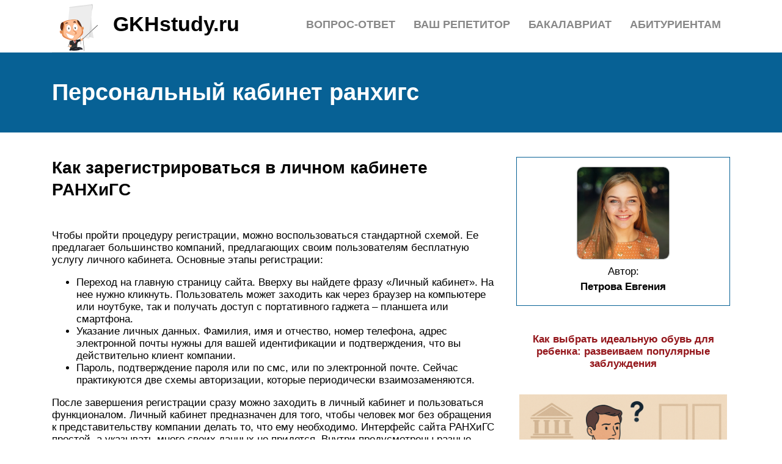

--- FILE ---
content_type: text/html; charset=UTF-8
request_url: https://gkhstudy.ru/ranhigs-licnyj-kabinet-abiturienta/
body_size: 15840
content:
<!DOCTYPE html>
<html lang="ru">
<head>
	<title>Ранхигс - вход в личный кабинет абитуриента, официальный сайт</title>
	<meta name='description' content='Пошаговая регистрация личного кабинета на сайте академии РАНХиГС. Функциональные особенности учетной записи, восстановление доступа, контактные сведения.'>
	<meta charset="UTF-8">
	<meta name="viewport" content="width=device-width, initial-scale=1">
	<meta name="theme-color" content="#697c95">
	<link rel="shortcut icon" href="https://gkhstudy.ru/wp-content/themes/bukabaza/favicon.png" type="image/png">
	<link type="image/png" sizes="120x120" rel="icon" href="https://gkhstudy.ru/wp-content/themes/bukabaza/icon-120.png">
	<link rel="stylesheet" href="https://gkhstudy.ru/wp-content/themes/bukabaza/style.css">
	<meta name="google-site-verification" content="6batUgHJjDKJcpFbeTWefa3_LeTAtJ1QUIPSblrySKU" />
<meta name="yandex-verification" content="d270b2a0085c9db6" />
<script type="text/javascript" src="https://s3.wi-fi.ru/mtt/configs/sites/gkhstudy.js" async nocache></script>
<meta name="fpaaccept" content="41a9ebb2-bd7e-4ae0-8d3e-5421ed5a6e1f" /></head>
<body>
	<!-- Yandex.Metrika counter --> <script type="text/javascript" > (function(m,e,t,r,i,k,a){m[i]=m[i]||function(){(m[i].a=m[i].a||[]).push(arguments)}; m[i].l=1*new Date(); for (var j = 0; j < document.scripts.length; j++) {if (document.scripts[j].src === r) { return; }} k=e.createElement(t),a=e.getElementsByTagName(t)[0],k.async=1,k.src=r,a.parentNode.insertBefore(k,a)}) (window, document, "script", "https://mc.yandex.ru/metrika/tag.js", "ym"); ym(87421635, "init", { clickmap:true, trackLinks:true, accurateTrackBounce:true }); </script> <noscript><div><img src="https://mc.yandex.ru/watch/87421635" style="position:absolute; left:-9999px;" alt="" /></div></noscript> <!-- /Yandex.Metrika counter --><div class="container">
	<header>
		<div class="navitop visible-lg visible-md" id="myNavitop">
			<a href="/" class="logotype">
				<img src="https://gkhstudy.ru/wp-content/themes/bukabaza/logo.png" alt="Логотип сайта GKHstudy.ru"> <p>GKHstudy.ru</p>
			</a>
			<ul id="menu-menu-1" class="top_menu"><li id="menu-item-48590" class="menu-item menu-item-type-post_type menu-item-object-post menu-item-48590"><a href="https://gkhstudy.ru/kazanskij-gosudarstvennyj-energeticeskij-universitet/">Абитуриентам</a></li>
<li id="menu-item-48591" class="menu-item menu-item-type-post_type menu-item-object-post menu-item-48591"><a href="https://gkhstudy.ru/agmu/">Бакалавриат</a></li>
<li id="menu-item-48592" class="menu-item menu-item-type-post_type menu-item-object-post menu-item-48592"><a href="https://gkhstudy.ru/vas-repetitor/">Ваш репетитор</a></li>
<li id="menu-item-48593" class="menu-item menu-item-type-post_type menu-item-object-post menu-item-48593"><a href="https://gkhstudy.ru/samye-legkie-predmety-dla-sdaci-oge/">Вопрос-ответ</a></li>
</ul>		</div>
	</header>
</div>
<div class="darkbg">
	<div class="container">
		<h1>Персональный кабинет ранхигс</h1>
	</div>
</div>
<div class="container">
	<div class="row">
		<div class="col-md-8">
			<article>
								<h2>Как зарегистрироваться в личном кабинете РАНХиГС</h2>
<p>  Чтобы пройти процедуру регистрации, можно воспользоваться стандартной схемой. Ее предлагает большинство компаний, предлагающих своим пользователям бесплатную услугу личного кабинета.    Основные этапы регистрации:</p>
<ul>
<li>Переход на главную страницу сайта. Вверху вы найдете фразу «Личный кабинет». На нее нужно кликнуть. Пользователь может заходить как через браузер на компьютере или ноутбуке, так и получать доступ с портативного гаджета – планшета или смартфона.</li>
<li>Указание личных данных. Фамилия, имя и отчество, номер телефона, адрес электронной почты нужны для вашей идентификации и подтверждения, что вы действительно клиент компании.</li>
<li>Пароль, подтверждение пароля или по смс, или по электронной почте. Сейчас практикуются две схемы авторизации, которые периодически взаимозаменяются.</li>
</ul>
<p>  После завершения регистрации сразу можно заходить в личный кабинет и пользоваться функционалом. Личный кабинет предназначен для того, чтобы человек мог без обращения к представительству компании делать то, что ему необходимо.    Интерфейс сайта РАНХиГС простой, а указывать много своих данных не придется. Внутри предусмотрены разные разделы и инструменты для удобства.  </p>
<h2>Восстановление пароля</h2>
<p>Если авторизоваться в личном кабинете РАНХиГС не получается из-за забытого пароля, то предлагается пройти следующую инструкцию по восстановлению доступа:</p>
<ol>
<li>Открыть https://my.ranepa.ru.</li>
<li>В форме идентификации под «Войти» нажать на «Восстановить или изменить пароль».</li>
<li>Загружается страница https://my.ranepa.ru в новой вкладке браузера.
</li>
<li>Выбрать формат смены пароля – через паспортные данные, либо через контакты. Обычно используют второй вариант.</li>
<li>Ввести свой логин в поле.</li>
<li>Кликнуть на «Получить пароль».</li>
<li>Проверить почту, на нее отправляется письмо с новым паролем для авторизации.</li>
</ol>
<h2>Инструкция по регистрации личного кабинета РАНХиГС</h2>
<p>Регистрация открыта для всех, кто находится на стадии поступления на один из факультетов. С помощью учетной записи можно получить доступ к учебной литературе, расписанию, учебному плану и другой информации, касающейся будущего обучения.</p><div class="6de85170310e8c9adc30d91e94e98cd9" data-index="4" style="float: none; margin:10px 0 10px 0; text-align:center;">
<div class="adv">

</div>
</div>

<p>Приведем инструкцию по регистрации в системе:</p>
<ol>
<li>Перейдите на сайт академии народного хозяйства и государственной службы. Это можно сделать по прямой ссылке – https://www.ranepa.ru/.</li>
<li>На сайте РАНХиГС вверху справа найдите кнопку в виде отпечатка пальца. Нажмите на нее.</li>
</ol>
<p><img decoding="async" src="/wp-content/uploads/1/e/5/1e50f68e0e78f1d79f51f50619945433.jpeg" alt="" data-src="/wp-content/uploads/c/d/b/cdb919e3cf0b81325ad5d3196c26959a.jpeg" /></p>
<ol>
<li>На следующей странице вам предложат выбор среди трех разделов: «Личный кабинет» (вход для зарегистрированных пользователей), «Онлайн-заявление» (создание нового аккаунта поступающего) и «Расписание» (информация о будущих экзаменах и других мероприятиях для абитуриентов). Выбираем раздел «Онлайн-заявление».</li>
</ol>
<p><img decoding="async" src="/wp-content/uploads/8/e/2/8e242e031168fb6c81610b14d3f506a4.jpeg" alt="" data-src="/wp-content/uploads/8/d/c/8dc391b260e971453ed9b4f8ffbedc76.jpeg" /></p>
<ol>
<li>К слову, на этой же странице ниже вы можете скачать мобильное приложение для Android или iOS.</li>
</ol>
<p><img decoding="async" src="/wp-content/uploads/b/1/a/b1aad17746ac92d5353d36439fa3099e.jpeg" alt="" data-src="/wp-content/uploads/8/8/7/887295b840583d7e05fd5d0d1567fe84.jpeg" /></p><div class="6de85170310e8c9adc30d91e94e98cd9" data-index="5" style="float: none; margin:10px 0 10px 0; text-align:center;">
<div class="adv">

</div>
</div>

<ol>
<li>В разделе «Онлайн-заявление» находится форма для регистрации. Слева в блоке напишите свою фамилию, имя и отчество. Справа выберете страну рождения, гражданство и тип документа (паспорт гражданина РФ, для иностранных граждан заграничный паспорт, другой документ, подтверждающий личность).</li>
<li>Ниже введите серию и номер паспорта, дату выдачи и кем выдан.</li>
<li>В левом блоке выбреете пол, укажите дату рождения, e-mail, номер телефона и место (город) рождения.</li>
<li>Поставьте две галочки и нажмите «Зарегистрироваться».</li>
</ol>
<p><img decoding="async" src="/wp-content/uploads/e/6/8/e6815f2c413053be33320ea5031b39e6.jpeg" alt="" data-src="/wp-content/uploads/c/f/f/cffd126ce9720d2ae573ed980f202cb3.jpeg" /></p>
<h2>Функционал и возможности личного кабинета РАНХиГС</h2>
<p>Функционал <a href="/mfua-licnyj/">личного кабинета студента</a> достаточно обширный, поскольку это учебное заведение, как и многие другие, активно внедряют цифровые технологии, чтобы адаптироваться к меняющемуся миру. Рассмотрим функционал ЛК:</p>
<ul>
<li>в разделе «Портфолио» вы можете размещать свои курсовые работы, дипломные, награды и другие значимые достижения;</li>
<li>«Учебный план» – тут представлена информация обо всех предметах, которые вы проходили (за все семестры) и которые лишь будете проходить;</li>
<li>в разделе «Успеваемость» отображена вся информация, касающаяся ваших оценок и зачетов по тем или иным предметам;</li>
<li>для тех, кому требуется дополнительное дистанционное образование, есть раздел «СДО»;</li>
<li>в разделе «Библиотека» находятся оцифрованные копии книг, учебников и других учебных пособий;</li>
<li>в «Курсовые и ВКР» собраны все работы, которые были выполнены студентом за время обучения;</li>
<li>местный «Антиплагиат» для проверки рефератов, курсовых и дипломных на уникальность;</li>
<li>в разделе «Оплата обучения» вы можете просматривать информацию о текущей стоимости обучения и непосредственно оплачивать его;</li>
<li>если нужна какая-то справа, ее можно заказать в разделе «Заказать справку»;</li>
<li>в раздел «Научно-исследовательские работы» можно добавлять собственные исследования, научные публикации и т.д.;</li>
<li>также есть два раздела, не требующие описания: «Объявления» и «Заявки».</li>
</ul>
<h2>Как зарегистрироваться в личном кабинете РАНХиГС</h2>
<p>  Чтобы пройти процедуру регистрации, можно воспользоваться стандартной схемой. Ее предлагает большинство компаний, предлагающих своим пользователям бесплатную услугу личного кабинета.    Основные этапы регистрации:</p>
<ul>
<li>Переход на главную страницу сайта. Вверху вы найдете фразу «Личный кабинет». На нее нужно кликнуть. Пользователь может заходить как через браузер на компьютере или ноутбуке, так и получать доступ с портативного гаджета – планшета или смартфона.</li>
<li>Указание личных данных. Фамилия, имя и отчество, номер телефона, адрес электронной почты нужны для вашей идентификации и подтверждения, что вы действительно клиент компании.</li>
<li>Пароль, подтверждение пароля или по смс, или по электронной почте. Сейчас практикуются две схемы авторизации, которые периодически взаимозаменяются.</li>
</ul>
<p>  После завершения регистрации сразу можно заходить в личный кабинет и пользоваться функционалом. Личный кабинет предназначен для того, чтобы человек мог без обращения к представительству компании делать то, что ему необходимо.    Интерфейс сайта РАНХиГС простой, а указывать много своих данных не придется. Внутри предусмотрены разные разделы и инструменты для удобства.  </p>
<h2>Кому доступна регистрация</h2>
<p>Зарегистрироваться в личном кабинете могут школьники, студенты, соискатели учёной степени и аспиранты, выпускники. Прекращение учёбы, работы и других отношений с вузом завершает доступ к личному кабинету.</p>
<p><img decoding="async" src="/wp-content/uploads/b/5/d/b5dc92eecff7a7cb475eb426b57b197d.jpeg" alt="" /></p>
<h3>Для чего личный кабинет поступающему</h3>
<ol>
<li>Личный кабинет помогает получить необходимую информацию, причём как абитуриенту, так и студенту. Сведения о вступительных и других экзаменах поступают быстрее.</li>
<li>Кроме того, через личный кабинет абитуриент или студент самостоятельно узнает всё, что его интересует.</li>
<li>С помощью личного кабинета можно также обучаться на электронных курсах дистанционно и таким образом повысить квалификацию. Дополнительные затраты в этом случае отсутствуют.</li>
<li>Наконец, с помощью этого инструмента можно создать в цифровом виде необходимое для обучающихся портфолио и узнать учебное расписание.</li>
</ol>
<p><a href="/ranhigs-priemnaa-komissia/">Приёмная комиссия РАНХИГС</a> в 2020 году рассматривала документы тех, кто поступал, через личный кабинет.</p>
<h3>Что делать в личном кабинете студенту</h3>
<p>Кроме указанных выше функций, личный кабинет снабжён форумом, на котором обсуждаются события и проблемы студенческой жизни. Вопросы о личном кабинете там появляются периодически и решаются моментально. Так, студентам сразу подскажут, как поменять фото. А также здесь задаются вопросы преподавателям, на которые те отвечают. По встроенной собственной системе антиплагиата проверяются контрольные, курсовые, дипломные и другие работы на предмет заимствований.</p>
<h3>Для чего личный кабинет школьнику</h3>
<p>В РАНХИГС традиционно проводятся олимпиады для школьников. Подача заявок и загрузка работ производится через личный кабинет. Кроме того, 12 лет назад создан <a href="/ranhigs-kolledz/">колледж РАНХИГС</a>, он осуществляет подготовку по нескольким профилям. Его работа также ведётся через личный кабинет.</p>
<h3>Для чего личный кабинет аспиранту и соискателям</h3>
<p>Через личный кабинет подаются документы для поступления в аспирантуру РАНХИГС. Через него работают и соискатели соискателей учёной степени. Вуз постоянно наращивает функциональность личного кабинета. Не исключено, что когда-нибудь в него войдёт пакет государственных услуг.</p>
<p><iframe src="https://www.youtube.com/embed/7uq7ken5tJM">﻿</iframe></p>
</p>
<p>The following two tabs change content below.</p>
<h4>Никита Аверин</h4>
</p>
<p>			В 2017 году окончил ФГБОУ ВО «Саратовский государственный технический университет им. Гагарина Ю.А.», г. Саратов, по направлению подготовки «Информатика и вычислительная техника». В настоящее время являюсь администратором сайта kabinet-lichnyj.ru. (Страница автора)</p>
<h4>Последние записи автора &#8212; Никита Аверин<br />
</h4>
<ul>
<li>
					Western Union (Вестерн Юнион) – как зарегистрироваться и войти в личный кабинет &#8212; 24.09.2021
				</li>
<li>
					«Ступени успеха» – регистрация и вход в личный кабинет &#8212; 22.09.2021
				</li>
<li>
					Уфамама Совместные покупки – пошаговая регистрация и вход в личный кабинет &#8212; 20.09.2021
				</li>
</ul>
<h2>Вход для зарегистрированных пользователей</h2>
<p>Успешное прохождение первичной регистрации дает возможность войти в личный кабинет пользователя. Право пользоваться кабинетом имеют:</p>
<ul>
<li>абитуриенты;</li>
<li>студенты;</li>
<li>иностранные студенты;</li>
<li>преподаватели;</li>
<li>соискатели-аспиранты;</li>
<li>государственные служащие;</li>
<li>ученые-исследователи.</li>
</ul>
<p>На главной странице официального сайта в правом верхнем углу можно найти небольшую фигурку человека. Активировав ее, можно выполнить переход на страничку, содержащую форму для выполнения входа.</p>
<p>Для входа потребуется код доступа. Сотрудники учреждения, абитуриенты, студенты и другие лица, которые могут иметь личный кабинет, получают код в ВУЗе.</p>
<p>Для входа в ЛК можно использовать и письмо, которое приходит на адрес указанной при первой регистрации электронной почты. Оно содержит активную ссылку, необходимую для окончания процесса регистрации.</p>
<p>В электронной форме для входа следует напечатать «Имя входа». Это своего рода логин для подтверждения своей учетной записи. Пароль указывают дважды во избежание опечатки или ошибки. Электронная форма содержит условия предоставления услуг в сервисе личный кабинет. Их необходимо прочитать, отметить галочкой при согласии. Затем нужно нажать на кнопку «Передать».</p>
<p>После выполнения всех перечисленных выше действий пользователь попадает в свой личный кабинет. Активировав опцию «Запомнить меня», процедуру входа с персонального устройства можно упростить.</p>
<p><center><br />
<img decoding="async" src="/wp-content/uploads/f/9/a/f9af20a9e1811d6017a6107e498866aa.jpeg" alt="" /><img decoding="async" src="/wp-content/uploads/d/8/0/d806ba164fce8ce0b4f540298c961016.jpeg" alt="" /></center></p>
<h2>Мобильные приложения</h2>
<p>Программа для смартфонов от “Российской академии народного хозяйства и государственной службы при президенте Российской Федерации” была создана для удобного и быстрого доступа к информации поступающего и обучающегося в этом вузе. Скачать мобильное приложение для устройства на платформе Android можно здесь Установите программу для айфонов по этой ссылке</p>
<p>Мобильное приложение от РАНХиГС позволяет:</p>
<ul>
<li>заказывать справки;</li>
<li>оплачивать обучение;</li>
<li>видеть электронное расписание;</li>
<li>получать доступ к личной информации студента, объявлениям и списку книг из библиотеки;</li>
<li>видеть статистику достижений учащегося, результаты предыдущих сессий и учебный план на все время обучения.</li>
</ul>
<p>Кроме того, у <a href="/budu-studentom-kfu/">студента есть</a> доступ к информации о пройденных им практиках. Что касается поступающих в академию народного хозяйства, то после установки приложения они могут скачать заполненные формы поданных заявлений.</p>
<h2>Основные возможности личного кабинета РАНХиГС</h2>
<p>Как только входите в личный кабинет – попадаете на страницу с основной информацией. Здесь можно посмотреть расписание, свой средний балл, информацию о студенте, информацию об оплате.</p>
<p>Справа расположены ссылки быстрого доступа к основным модулям личного кабинета. Основные:</p>
<ul>
<li>
Портфолио. Здесь можно разместить свои достижения – курсовые, дипломы, стажировки и так далее.</li>
<li>
Учебный план. В этом разделе можно посмотреть все предметы, которые вы проходили или будете приходить, причем – за любой семестр.</li>
<li>
Успеваемость. В этом модуле хранятся все предметы, по которым вы сдавали зачеты или экзамены. Для каждого предмета доступно наименование дисциплины, тип сдачи, преподаватель, оценка и дата. Если вдруг в ЛК попала какая-то недостоверная информация (например, у вас есть зачет по предмету, а ЛК пишет, что зачета нет) – можно написать в саппорт, и ошибку исправят.</li>
<li>
СДО. Здесь – модули дистанционного обучения, на которые вы подписаны. Здесь же можно подключить другие модули.</li>
<li>
Библиотека. Здесь – ссылки на все доступные обучающемуся библиотеки.</li>
<li>
Курсовые и ВКР. Здесь – все работы, которые студент провел, будучи студентом. Здесь же можно посмотреть саму работу, рецензию и результат проверки антиплагиатом.</li>
<li>
Антиплагиат. Здесь можно проверить работу. В неделю дают 3 бесплатные проверки.</li>
<li>
Оплата обучения. В этом модуле можно посмотреть стоимость своего обучения и свою текущую задолженность. Кроме того, можно оплатить обучение карточкой.</li>
<li>
Заказать справку. В этом разделе можно заказать справку об обучении.</li>
<li>
Научно-исследовательские работы. Если у вас есть какие-то работы – вы можете «прикрепить их к себе» в этом разделе.</li>
<li>
Объявления. Здесь – информация от деканата. Проверяйте этот раздел время от времени.</li>
<li>
Заявки. Последний из важных модулей. Позволяет формировать заявки с различными вопросами в деканат. Сформировали заявку – в этом же разделе можете посмотреть на нее ответ.</li>
</ul>
<h3>Как зарегистрироваться в кабинете?</h3>
<p>На главной странице официального сайта университета РАНХиГС в верхнем правом углу расположен значок, на котором обозначена фигура человека. Кликнув по нему, пользователь получает доступ к странице, где предлагается войти в систему. Но этот вариант востребован только теми пользователями, которые уже имеют регистрацию. Остальным ее предстоит пройти.</p>
<p>
Сайт РАНХиГС</p>
<ul>
<li>обучающийся;</li>
<li>сотрудник вуза;</li>
<li>работник представительства.</li>
</ul>
<p>Личный кабинет</p>
<p>Следующий этап – заполнение графы «Имя входа», таким образом, заполняется логин. Пароль следует заполнить дважды во избежание ошибки. Ниже даны условия предоставления услуг сервиса «Личный кабинет». Если пользователь согласен с ними, он должен завершить весь процесс регистрации, поставив галочку в соответствующем разделе и кликнув на «Передать»</p>
<h3>Кто может зарегистрироваться в кабинете РАНХиГС?</h3>
<p>
Кто вы</p>
<p>Личный кабинет РАНХиГС доступен только до того момента, как пользователь перестанет иметь отношения с вузом. Например, студент завершит обучение, будет отчислен, а сотрудники – уволены. В личном кабинете после ввода логина и пароля</p>
<p>
Авторизация</p>
<p>представлены не только сведения личного характера, например, результаты сессий, пройденные практики, указаны личные достижения.</p>
<p>В личном кабинете также можно обратиться за консультацией к преподавателям. А на форуме обсудить важные проблемы и новости. Личный кабинет РАНХиГС – это возможность получать сведения оперативно и быть в курсе новаций университета.</p>
<p>→ Войти в личный кабинет  РАНХиГС Личный кабинет пользователя – предназначенное для просмотра индивидуальной информации о состоянии его ресурсов. В личном кабинете можно не только получать данные, актуальные конкретно для владельца определённо аккаунта, но и управлять функциями, выполнять разные действия.  </p>
<h2>Регистрация в личном кабинете</h2>
<p>Заполните все поля в открывшейся вкладке. Выберите свой факультет в графе “Поступление на”. Введите фамилию, имя и отчество. Выберите свой <a href="/miit-ru-licnyj-kabinet/">пол и впишите дату рождения</a>. Найдите место рождения в выпадающем списке и укажите гражданство. Выберите тип документа и введите наименование иного документа. Также потребуется указать серию и номер паспорта в отдельных полях.</p>
<p>Напишите свой адрес электронной почты, номер контактного телефона для связи и место рождения (город или другой населенный пункт). Укажите дату выдачи паспорта и кем он был выдан. Поставьте галочки возле слов “Я согласен на получение информации, связанной с поступлением” и “Я согласен на обработку моих персональных данных ( в соответствии с федеральным законом о персональных данных)”. Также отметьте галочкой пункт “Я не робот” и нажмите на кнопку “Зарегистрироваться”. Данные для авторизации в системе онлайн обучения придут на адрес электронной почты, который вы написали в этой форме.</p>
<h2>Регистрация</h2>
<p>Чтобы зарегистрироваться на РАНХиГС для подачи документов или просто изучения информации для абитуриентов, необходимо выполнить следующие действия:</p>
<ol>
<li>Загрузить главную страницу, после чего выбрать раздел для поступающих.</li>
<li>На https://www.ranepa.ru кликнуть на кнопку подачи заявления в онлайн режиме.</li>
<li>После загрузки https://my.ranepa.ru немного промотать стартовый экран вниз.</li>
<li>С левой стороны находится форма для регистрации на сайте. Нужно заполнить небольшую регистрационную анкету.
</li>
<li>Указать ФИО, дату рождения и пол.</li>
<li>Выбрать место рождения, гражданство и тип документа, на основании которого будет заполняться заявление. После этого потребуется внести данные с выбранного документа. Если используется паспорт, то указывают стандартные характеристики – серия и номер. Но также можно регистрироваться на основании любого другого документа, подтверждающего личность.
</li>
<li>Ввести свои контактные данные – электронный адрес и мобильный телефон.</li>
<li>Выбрать город рождения.</li>
<li>Согласиться с правилами использования сервиса – поставить галочку.</li>
<li>Согласиться с обработкой личной информации – поставить галочку.</li>
<li>Нажать на «Зарегистрироваться».</li>
<li>Получить идентификационные данные на контакты, которые указывались в регистрационной анкете.</li>
<li>Авторизоваться в системе через форму, расположенную с левой стороны экрана.</li>
</ol>
<h2>Возможности личного кабинета</h2>
<p>После входа каждый студент “Российской академии народного хозяйства и государственной службы при президенте РФ” получает доступ к следующим опциям:</p>
<ul>
<li>запись для курсов дополнительного образования в филиалах этого высшего учебного заведения в других городах;</li>
<li>книги из электронной библиотеки;</li>
<li>получение информации о личных достижениях, событиях, происходящих в вузе, а также предстоящих экзаменах;</li>
<li>размещение портфолио в электронном виде;</li>
<li>получение информации о количестве бюджетных мест на выбранном факультете, условиях приема в академию или программах двойного диплома для абитуриентов.</li>
</ul>
<p>Кроме всего перечисленного, студенты могут следить за расписанием занятий через личный кабинет на сайте.</p>
<h2>Вход в личный кабинет РАНХиГС</h2>
<h3>Вход для студентов и абитуриентов</h3>
<p>Абитуриенты входят здесь: https://lk.ranepa.ru/. Нужно указать логин (пришел на почту после регистрации) и пароль.</p>
<p>Студенты на ranepa в личный кабинет входят тут: https://lk.ranepa.ru/profile/. Логин и пароль вам скажут в деканате.</p>
<h3>Вход для преподавателей</h3>
<p>Преподаватели входят через https://my.ranepa.ru/, в соответствии с расписанием. Данные для входа преподаватели получают в деканате, как и студенты.</p>
<h3>Восстановление доступа</h3>
<p>Сайт предложит ввести логин, электронную почту или номер телефона. Вводите – получаете инструкцию по восстановлению пароля на почту или на телефон.</p>
<h2>Предыстория вопроса</h2>
<p>Вуз обучает как по программам бакалавриата и специалитета, так и магистратуры. Среди филиалов выделяются Западный ЗФ, Южно-Российский Институт Управления ЮРИЮ. Студенты и преподаватели РАНХИГС используют многофункциональный личный кабинет. Вузы используют дистанционное обучение. В числе пионеров удалённого способа передачи знаний — РАНХИГС.</p>
<p>Кроме того, для поступления в это учебное заведение желающие занимаются на подготовительных курсах, используют личный кабинет. Он востребован также у выпускников, которые получают дополнительное образование после окончания учебного заведения.</p>
<h2>Для чего нужен Личный Кабинет</h2>
<p>Личный кабинет предоставляет ряд преимуществ пользователю сайта компании.</p>
<p>Рассмотрим наиболее часто встречающиеся:</p>
<ul>
<li>— Актуальность информации
<p>Одиним из основынх преимуществ является возможность получения актуальной информации — текущего состояния заказа, его статуса, в ряде торговых компаний маршрут передвижения товара, текущие ссылки, акции.</p>
</li>
<li>— Скидка
<p>Зарегистрированные пользователи пользуются такими преимуществами как скидка на товар. Она может быть накопительной и зависеть от потраченных сумм, процента выкупа товара в ряде магазинов, срока пользования личным кабинетом, накопленного статуса, если пользователь выступал в качестве эксперта, либо создавал отзывы на продукт компании.</p>
</li>
<li>— Удобство оформления и оплаты заказа
<p>В большинстве личных кабинетов предоставляется возможность распечатки бланков, необходимых для приобретения товара, или оформления онлайн-заказа с оплатой через сайт, сохранением электронного чека, возможностью доставки, самовывоза товара.</p>
</li>
<li>— Просмотр истории
<p>Личный кабинет РАНХиГС позволяет просмотреть всю историю формирования заказовт пользователя, что позволяет обеспечить, при необходимости, их повторение, провести анализ расходования средств.</p>
</li>
<li>— Обратная связь
<p>Еще одно из преимуществ — зарегистрированный пользователь, как правило, имеет возможность оставлять отзывы о приобретаемом товаре, задавать вопросы о его свойствах, качестве, высказывать свои претензии, получать на них ответы от представителей компании, оценивать и улучшать их работу.</p>
</li>
<li>— Хранение средств
<p>В ряде случаев РАНХиГС личный кабинет позволяет хранить на нем виртуальные денежные средства, которые пользователь может потратить на приобретаемые товар. В случае возврата товара — средства также могут быть зачислены как на карту с котрой платили, так и на виртуальный счет личного кабинета.</p>
</li>
<li>— Заказ дополнительынх услуг
<p>Эта функция близка в функции обратной связи — пользователь путем обращения к персоналу компании имеет возможность получения дополнительынх услуг или сопутствующего сервиса.</p>
</li>
</ul>
<h2>Основные возможности личного кабинета РАНХиГС</h2>
<p>Как только входите в личный кабинет – попадаете на страницу с основной информацией. Здесь можно посмотреть расписание, свой средний балл, информацию о студенте, информацию об оплате.</p>
<p>Справа расположены ссылки быстрого доступа к основным модулям личного кабинета. Основные:</p>
<ul>
<li>
Портфолио. Здесь можно разместить свои достижения – курсовые, дипломы, стажировки и так далее.</li>
<li>
Учебный план. В этом разделе можно посмотреть все предметы, которые вы проходили или будете приходить, причем – за любой семестр.</li>
<li>
Успеваемость. В этом модуле хранятся все предметы, по которым вы сдавали зачеты или экзамены. Для каждого предмета доступно наименование дисциплины, тип сдачи, преподаватель, оценка и дата. Если вдруг в ЛК попала какая-то недостоверная информация (например, у вас есть зачет по предмету, а ЛК пишет, что зачета нет) – можно написать в саппорт, и ошибку исправят.</li>
<li>
СДО. Здесь – модули дистанционного обучения, на которые вы подписаны. Здесь же можно подключить другие модули.</li>
<li>
Библиотека. Здесь – ссылки на все доступные обучающемуся библиотеки.</li>
<li>
Курсовые и ВКР. Здесь – все работы, которые студент провел, будучи студентом. Здесь же можно посмотреть саму работу, рецензию и результат проверки антиплагиатом.</li>
<li>
Антиплагиат. Здесь можно проверить работу. В неделю дают 3 бесплатные проверки.</li>
<li>
Оплата обучения. В этом модуле можно посмотреть стоимость своего обучения и свою текущую задолженность. Кроме того, можно оплатить обучение карточкой.</li>
<li>
Заказать справку. В этом разделе можно заказать справку об обучении.</li>
<li>
Научно-исследовательские работы. Если у вас есть какие-то работы – вы можете «прикрепить их к себе» в этом разделе.</li>
<li>
Объявления. Здесь – информация от деканата. Проверяйте этот раздел время от времени.</li>
<li>
Заявки. Последний из важных модулей. Позволяет формировать заявки с различными вопросами в деканат. Сформировали заявку – в этом же разделе можете посмотреть на нее ответ.</li>
</ul>
<h3>Как зарегистрироваться в кабинете?</h3>
<p>На главной странице официального сайта университета РАНХиГС в верхнем правом углу расположен значок, на котором обозначена фигура человека. Кликнув по нему, пользователь получает доступ к странице, где предлагается войти в систему. Но этот вариант востребован только теми пользователями, которые уже имеют регистрацию. Остальным ее предстоит пройти.</p>
<p>
Сайт РАНХиГС</p>
<ul>
<li>обучающийся;</li>
<li>сотрудник вуза;</li>
<li>работник представительства.</li>
</ul>
<p>Личный кабинет</p>
<p>Следующий этап – заполнение графы «Имя входа», таким образом, заполняется логин. Пароль следует заполнить дважды во избежание ошибки. Ниже даны условия предоставления услуг сервиса «Личный кабинет». Если пользователь согласен с ними, он должен завершить весь процесс регистрации, поставив галочку в соответствующем разделе и кликнув на «Передать»</p>
<h3>Кто может зарегистрироваться в кабинете РАНХиГС?</h3>
<p>
Кто вы</p>
<p>Личный кабинет РАНХиГС доступен только до того момента, как пользователь перестанет иметь отношения с вузом. Например, студент завершит обучение, будет отчислен, а сотрудники – уволены. В личном кабинете после ввода логина и пароля</p>
<p>
Авторизация</p>
<p>представлены не только сведения личного характера, например, результаты сессий, пройденные практики, указаны личные достижения.</p>
<p>В личном кабинете также можно обратиться за консультацией к преподавателям. А на форуме обсудить важные проблемы и новости. Личный кабинет РАНХиГС – это возможность получать сведения оперативно и быть в курсе новаций университета.</p>
<p>→ Войти в личный кабинет  РАНХиГС Личный кабинет пользователя – предназначенное для просмотра индивидуальной информации о состоянии его ресурсов. В личном кабинете можно не только получать данные, актуальные конкретно для владельца определённо аккаунта, но и управлять функциями, выполнять разные действия.  </p>
<h2>Вход в личный кабинет РАНХиГС</h2>
<h3>Вход для студентов и абитуриентов</h3>
<p>Абитуриенты входят здесь: https://lk.ranepa.ru/. Нужно указать логин (пришел на почту после регистрации) и пароль.</p>
<p>Студенты на ranepa в личный кабинет входят тут: https://lk.ranepa.ru/profile/. Логин и пароль вам скажут в деканате.</p>
<h3>Вход для преподавателей</h3>
<p>Преподаватели входят через https://my.ranepa.ru/, в соответствии с расписанием. Данные для входа преподаватели получают в деканате, как и студенты.</p>
<h3>Восстановление доступа</h3>
<p>Сайт предложит ввести логин, электронную почту или номер телефона. Вводите – получаете инструкцию по восстановлению пароля на почту или на телефон.</p>
<h2>Вход в личный кабинет РАНХиГС</h2>
<h3>Вход для студентов и абитуриентов</h3>
<p>Абитуриенты входят здесь: https://lk.ranepa.ru/. Нужно указать логин (пришел на почту после регистрации) и пароль.</p>
<p>Студенты на ranepa в личный кабинет входят тут: https://lk.ranepa.ru/profile/. Логин и пароль вам скажут в деканате.</p>
<h3>Вход для преподавателей</h3>
<p>Преподаватели входят через https://my.ranepa.ru/, в соответствии с расписанием. Данные для входа преподаватели получают в деканате, как и студенты.</p>
<h3>Восстановление доступа</h3>
<p>Сайт предложит ввести логин, электронную почту или номер телефона. Вводите – получаете инструкцию по восстановлению пароля на почту или на телефон.</p>
<h2>Контакты</h2>
<p>РАНХиГС обладает многоканальным телефоном для консультирования студентов и абитуриентов. Обращения рассматриваются по номеру +7 499 956-99-99. Звонки совершаются платно.</p>
<p>Письма принимаются на почту information@ranepa.ru.</p>
<p>&lt;/ul&gt;&lt;/h2&gt;</p>
<p>У многих университетов есть личные кабинеты, и Академия народного хозяйства и госслужбы – не исключение. Студенты через личный кабинет могут получать информацию о своем обучении и пользоваться дистанционным обучением, преподаватели – контролировать ход учебного процесса и организовывать дистанционное обучение. Ниже – обзор основных функций ЛК.</p>
<h2>Как зарегистрироваться на сайте</h2>
<p>Зарегистрировать личный кабинет Пройти процедуру регистрации может каждый, который пользуется услугами компании, покупает товары или открыл счет, заключил договор с ней.</p>
<p>Чтобы зарегистрироваться, необходимо выполнить следующие действия:</p>
<ol>
<li>Перейти на сайт компании;</li>
<li>Выбрать кнопку «Зарегистрироваться»</li>
<li>Заполнить поля, предложенные сайтом (имя, фамилия, логин, пароль, возможно дата рождения и другие данные в зависимости от статуса пользователя и того, для каких целей проводится регистрация);</li>
<li>Подтверждение данных (рекомендуется проверить корректность введённой информации);</li>
<li>Вход в личный кабинет для проверки (вводится логин и пароль).</li>
</ol>
<p>На регистрацию обычно уходит не больше пяти минут времени, поэтому процесс максимально простой и понятный даже пользователям с низким уровнем подготовки в компьютерной и цифровой сфере.</p>
<h2>Основные возможности личного кабинета РАНХиГС</h2>
<p>Как только входите в личный кабинет – попадаете на страницу с основной информацией. Здесь можно посмотреть расписание, свой средний балл, информацию о студенте, информацию об оплате.</p>
<p>Справа расположены ссылки быстрого доступа к основным модулям личного кабинета. Основные:</p>
<ul>
<li>
Портфолио. Здесь можно разместить свои достижения – курсовые, дипломы, стажировки и так далее.</li>
<li>
Учебный план. В этом разделе можно посмотреть все предметы, которые вы проходили или будете приходить, причем – за любой семестр.</li>
<li>
Успеваемость. В этом модуле хранятся все предметы, по которым вы сдавали зачеты или экзамены. Для каждого предмета доступно наименование дисциплины, тип сдачи, преподаватель, оценка и дата. Если вдруг в ЛК попала какая-то недостоверная информация (например, у вас есть зачет по предмету, а ЛК пишет, что зачета нет) – можно написать в саппорт, и ошибку исправят.</li>
<li>
СДО. Здесь – модули дистанционного обучения, на которые вы подписаны. Здесь же можно подключить другие модули.</li>
<li>
Библиотека. Здесь – ссылки на все доступные обучающемуся библиотеки.</li>
<li>
Курсовые и ВКР. Здесь – все работы, которые студент провел, будучи студентом. Здесь же можно посмотреть саму работу, рецензию и результат проверки антиплагиатом.</li>
<li>
Антиплагиат. Здесь можно проверить работу. В неделю дают 3 бесплатные проверки.</li>
<li>
Оплата обучения. В этом модуле можно посмотреть стоимость своего обучения и свою текущую задолженность. Кроме того, можно оплатить обучение карточкой.</li>
<li>
Заказать справку. В этом разделе можно заказать справку об обучении.</li>
<li>
Научно-исследовательские работы. Если у вас есть какие-то работы – вы можете «прикрепить их к себе» в этом разделе.</li>
<li>
Объявления. Здесь – информация от деканата. Проверяйте этот раздел время от времени.</li>
<li>
Заявки. Последний из важных модулей. Позволяет формировать заявки с различными вопросами в деканат. Сформировали заявку – в этом же разделе можете посмотреть на нее ответ.</li>
</ul>
<h3>Как зарегистрироваться в кабинете?</h3>
<p>На главной странице официального сайта университета РАНХиГС в верхнем правом углу расположен значок, на котором обозначена фигура человека. Кликнув по нему, пользователь получает доступ к странице, где предлагается войти в систему. Но этот вариант востребован только теми пользователями, которые уже имеют регистрацию. Остальным ее предстоит пройти.</p>
<p>
Сайт РАНХиГС</p>
<ul>
<li>обучающийся;</li>
<li>сотрудник вуза;</li>
<li>работник представительства.</li>
</ul>
<p>Личный кабинет</p>
<p>Следующий этап – заполнение графы «Имя входа», таким образом, заполняется логин. Пароль следует заполнить дважды во избежание ошибки. Ниже даны условия предоставления услуг сервиса «Личный кабинет». Если пользователь согласен с ними, он должен завершить весь процесс регистрации, поставив галочку в соответствующем разделе и кликнув на «Передать»</p>
<h3>Кто может зарегистрироваться в кабинете РАНХиГС?</h3>
<p>
Кто вы</p>
<p>Личный кабинет РАНХиГС доступен только до того момента, как пользователь перестанет иметь отношения с вузом. Например, студент завершит обучение, будет отчислен, а сотрудники – уволены. В личном кабинете после ввода логина и пароля</p>
<p>
Авторизация</p>
<p>представлены не только сведения личного характера, например, результаты сессий, пройденные практики, указаны личные достижения.</p>
<p>В личном кабинете также можно обратиться за консультацией к преподавателям. А на форуме обсудить важные проблемы и новости. Личный кабинет РАНХиГС – это возможность получать сведения оперативно и быть в курсе новаций университета.</p>
<p>“Российская академия народного хозяйства и государственной службы” (сокращенно РАНХиГС) занимается подготовкой специалистов широкого профиля и является одним из самых востребованных вузов в РФ. Для удобства абитуриентов, студентов и преподавателей был создан личный кабинет. Как им пользоваться, подробно рассказано ниже.</p>

<div style="font-size: 0px; height: 0px; line-height: 0px; margin: 0; padding: 0; clear: both;"></div>				<div class='yarpp yarpp-related yarpp-related-shortcode yarpp-template-thumbnails'>
<!-- YARPP Thumbnails -->
<h3>Похожие записи:</h3>
<div class="yarpp-thumbnails-horizontal">
<a class='yarpp-thumbnail' rel='norewrite' href='https://gkhstudy.ru/podrabotka-onlajn/' title='50+ лучших сайтов для заработка денег'>
<img width="150" height="150" src="https://gkhstudy.ru/wp-content/uploads/c/c/e/ccedf5fa4926800a8da36163c774ee94.jpeg" class="attachment-thumbnail size-thumbnail wp-post-image" alt="" data-pin-nopin="true" decoding="async" loading="lazy" /><span class="yarpp-thumbnail-title">50+ лучших сайтов для заработка денег</span></a>
<a class='yarpp-thumbnail' rel='norewrite' href='https://gkhstudy.ru/skola-123/' title='Школа 123'>
<img width="150" height="150" src="https://gkhstudy.ru/wp-content/uploads/f/7/2/f72fbc4cea52d253d10712c58419eb8a.jpeg" class="attachment-thumbnail size-thumbnail wp-post-image" alt="" data-pin-nopin="true" decoding="async" loading="lazy" /><span class="yarpp-thumbnail-title">Школа 123</span></a>
<a class='yarpp-thumbnail' rel='norewrite' href='https://gkhstudy.ru/fipi-ege-anglijskij/' title='Разбор перспективной модели егэ по английскому языку 2022 года'>
<img width="150" height="150" src="https://gkhstudy.ru/wp-content/uploads/d/9/7/d977eab17da3d7d1db0d85f9bdbd38c4.webp" class="attachment-thumbnail size-thumbnail wp-post-image" alt="" data-pin-nopin="true" decoding="async" loading="lazy" /><span class="yarpp-thumbnail-title">Разбор перспективной модели егэ по английскому языку 2022 года</span></a>
<a class='yarpp-thumbnail' rel='norewrite' href='https://gkhstudy.ru/ngu-prohodnoj-ball/' title='Смотрите, кто пришел &#8212; 2019'>
<span class="yarpp-thumbnail-default"><img src="https://gkhstudy.ru/wp-content/plugins/yet-another-related-posts-plugin/images/default.png" alt="Default Thumbnail" data-pin-nopin="true" /></span><span class="yarpp-thumbnail-title">Смотрите, кто пришел &#8212; 2019</span></a>
<a class='yarpp-thumbnail' rel='norewrite' href='https://gkhstudy.ru/psihoterapevt-obucenie/' title='Кто такой психотерапевт и где на него выучиться в москве'>
<img width="150" height="150" src="https://gkhstudy.ru/wp-content/uploads/6/9/6/696b93ce562a89a1687fc043030872d4.jpeg" class="attachment-thumbnail size-thumbnail wp-post-image" alt="" data-pin-nopin="true" decoding="async" loading="lazy" /><span class="yarpp-thumbnail-title">Кто такой психотерапевт и где на него выучиться в москве</span></a>
<a class='yarpp-thumbnail' rel='norewrite' href='https://gkhstudy.ru/rezisserskij-fakultet/' title='Режиссер-постановщик'>
<img width="150" height="150" src="https://gkhstudy.ru/wp-content/uploads/4/6/3/4639fce146cba445fec782ce265ea535.jpeg" class="attachment-thumbnail size-thumbnail wp-post-image" alt="" data-pin-nopin="true" decoding="async" loading="lazy" /><span class="yarpp-thumbnail-title">Режиссер-постановщик</span></a>
</div>
</div>
			</article>
		</div>
		<div class="col-md-4">
			<aside>
	<div class="writer">
		<img src="https://gkhstudy.ru/wp-content/themes/bukabaza/writer.png" alt="Автор текстов на сайте GKHstudy.ru">
		<p>Автор:</p>
		<p><strong>Петрова Евгения</strong></p>
		<p style="color:#915300;"><i class="fab fa-vk"></i> <i class="fab fa-instagram"></i> <i class="fab fa-telegram-plane"></i></p>
	</div>
	<span style="display:none;" class="fpaping"></span>	<div class="widg_widget_block">
<div class="wp-block-group"><div class="wp-block-group__inner-container is-layout-flow wp-block-group-is-layout-flow"><div class="widget recent-posts-widget-with-thumbnails">
<div id="rpwwt-recent-posts-widget-with-thumbnails-1" class="rpwwt-widget">
	<ul>
		<li><a href="https://gkhstudy.ru/idealnaya-obuv-rebenok/"><span class="rpwwt-post-title">Как выбрать идеальную обувь для ребенка: развеиваем популярные заблуждения</span></a></li>
		<li><a href="https://gkhstudy.ru/srok-vklada/"><img fetchpriority="high" decoding="async" width="330" height="220" src="https://gkhstudy.ru/wp-content/uploads/2025/04/131309-768x513.png" class="attachment-330x220 size-330x220 wp-post-image" alt="" srcset="https://gkhstudy.ru/wp-content/uploads/2025/04/131309-768x513.png 768w, https://gkhstudy.ru/wp-content/uploads/2025/04/131309-300x200.png 300w, https://gkhstudy.ru/wp-content/uploads/2025/04/131309-1024x683.png 1024w, https://gkhstudy.ru/wp-content/uploads/2025/04/131309.png 1257w" sizes="(max-width: 330px) 100vw, 330px" /><span class="rpwwt-post-title">Выбор оптимального срока вклада: баланс между финансовой выгодой и психологическим комфортом</span></a></li>
		<li><a href="https://gkhstudy.ru/birji/"><img decoding="async" width="330" height="201" src="https://gkhstudy.ru/wp-content/uploads/2023/04/001-1.jpg" class="attachment-330x220 size-330x220 wp-post-image" alt="" srcset="https://gkhstudy.ru/wp-content/uploads/2023/04/001-1.jpg 1403w, https://gkhstudy.ru/wp-content/uploads/2023/04/001-1-300x182.jpg 300w, https://gkhstudy.ru/wp-content/uploads/2023/04/001-1-1024x623.jpg 1024w, https://gkhstudy.ru/wp-content/uploads/2023/04/001-1-768x467.jpg 768w" sizes="(max-width: 330px) 100vw, 330px" /><span class="rpwwt-post-title">Какие существуют фриланс-биржи для написания работ</span></a></li>
		<li><a href="https://gkhstudy.ru/policejskij-kolledz-sankt-peterburg/"><span class="rpwwt-post-title">Санкт-петербургский полицейский колледж</span></a></li>
		<li><a href="https://gkhstudy.ru/vstupitelnye-ekzameny/"><img decoding="async" width="330" height="220" src="https://gkhstudy.ru/wp-content/uploads/2021/10/studying-951818_960_720-768x512.webp" class="attachment-330x220 size-330x220 wp-post-image" alt="" srcset="https://gkhstudy.ru/wp-content/uploads/2021/10/studying-951818_960_720-768x512.webp 768w, https://gkhstudy.ru/wp-content/uploads/2021/10/studying-951818_960_720-300x200.webp 300w, https://gkhstudy.ru/wp-content/uploads/2021/10/studying-951818_960_720.webp 960w" sizes="(max-width: 330px) 100vw, 330px" /><span class="rpwwt-post-title">Как подготовиться к вступительным экзаменам в вуз</span></a></li>
		<li><a href="https://gkhstudy.ru/rgsu-prohodnye-bally/"><img loading="lazy" decoding="async" width="330" height="197" src="https://gkhstudy.ru/wp-content/uploads/2021/10/214_96.jpg" class="attachment-330x220 size-330x220 wp-post-image" alt="" srcset="https://gkhstudy.ru/wp-content/uploads/2021/10/214_96.jpg 620w, https://gkhstudy.ru/wp-content/uploads/2021/10/214_96-300x179.jpg 300w" sizes="auto, (max-width: 330px) 100vw, 330px" /><span class="rpwwt-post-title">Программы подготовки и проходные баллы в РГСУ</span></a></li>
	</ul>
</div><!-- .rpwwt-widget -->
</div></div></div>
</div>
<div class="widg_widget_block"><div id="Q_sidebar"></div>
<ins class="adsbygoogle"
     style="display:block"
     data-ad-client="ca-pub-3150542375841930"
     data-ad-slot="6982932748"
     data-ad-format="auto"
     data-full-width-responsive="true"></ins>
<script>
     (adsbygoogle = window.adsbygoogle || []).push({});
</script></div>


</aside>
		</div>
	</div>
</div>
<footer>
	<div class="container">
		<p>&copy; 2014&mdash;2026, GKHstudy.ru. Все права защищены.</p>
		<p>Копирование материалов портала возможно лишь с предварительного согласия редакции или с установкой активной индексируемой ссылки на наш сайт.</p>
		<p> <a href="https://gkhstudy.ru/wp-content/themes/bukabaza/contacts.html">Контакты</a> | 
			<a href="https://gkhstudy.ru/wp-content/themes/bukabaza/soglashenie.html">Пользовательское соглашение</a> | 
			<a href="https://gkhstudy.ru/wp-content/themes/bukabaza/confident.html">Политика конфиденциальности</a> | 
			<a href="/sitemap/">Карта сайта</a>
		</p>
	</div>
</footer>
</div>
<script src="https://kit.fontawesome.com/20d5b7e6d1.js" crossorigin="anonymous"></script>
</body>
</html>
